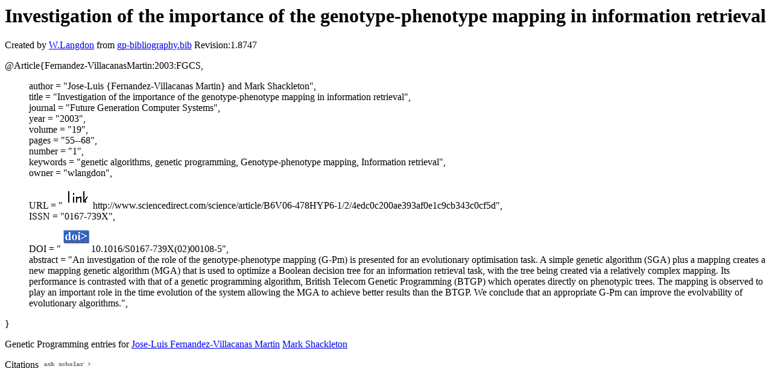

--- FILE ---
content_type: text/html; charset=UTF-8
request_url: http://gpbib.cs.ucl.ac.uk/gp-html/Fernandez-VillacanasMartin_2003_FGCS.html
body_size: 3823
content:
<!DOCTYPE HTML PUBLIC "-//W3C//DTD HTML 4.0 Transitional//EN">
<HTML lang="en">
<!--Converted with bib2html.awk $Revision: 1.98 $ http://www.cs.ucl.ac.uk/staff/W.Langdon!-->
<HEAD>
<TITLE> Investigation of the importance of the                  genotype-phenotype mapping in information retrieval </TITLE>
<meta name="viewport" content="width=device-width, initial-scale=1">
<meta name="description" content="genetic programming">
<meta name="description" content="computer science artificial intelligence genetic algorithms, genetic programming,                  genotype-phenotype mapping, information retrieval reference">
<meta name="description" content="investigation of the importance of the                  genotype-phenotype mapping in information retrieval">
<meta name="resource-type" content="document">
<meta name="distribution" content="global">
</HEAD>
<BODY>
<P>
<H1> Investigation of the importance of the                  genotype-phenotype mapping in information retrieval </H1>
<P>
Created by <A href="http://www.cs.ucl.ac.uk/staff/W.Langdon">W.Langdon</a> from
<a href="../gp-bibliography.bib">gp-bibliography.bib</a> Revision:1.8747
<P>
<P>
<dl>

<dt>@Article{Fernandez-VillacanasMartin:2003:FGCS,</dt>
<ul style="list-style: none">
<li>
  author =       "Jose-Luis {Fernandez-Villacanas Martin} and 
Mark Shackleton",
<li>
  title =        "Investigation of the importance of the
genotype-phenotype mapping in information retrieval",
<li>
  journal =      "Future Generation Computer Systems",
<li>
  year =         "2003",
<li>
  volume =       "19",
<li>
  pages =        "55--68",
<li>
  number =       "1",
<li>
  keywords =     "genetic algorithms, genetic programming,
Genotype-phenotype mapping, Information retrieval",
<li>
  owner =        "wlangdon",
<li>
  URL =          "<a href="../cache/bin/cache.php?Fernandez-VillacanasMartin:2003:FGCS,http___www.sciencedirect.com_science_article_B6V06-478HYP6-1_2_4edc0c200ae393af0e1c9cb343c0cf5d,http://www.sciencedirect.com/science/article/B6V06-478HYP6-1/2/4edc0c200ae393af0e1c9cb343c0cf5d"><IMG BORDER=0 ISMAP SRC="../otr.gif"></a>http://www.sciencedirect.com/science/article/B6V06-478HYP6-1/2/4edc0c200ae393af0e1c9cb343c0cf5d",
<li>
  ISSN =         "0167-739X",
<li>
  DOI =          "<a href="../cache/bin/cache.php?Fernandez-VillacanasMartin:2003:FGCS,http___dx.doi.org_10.1016_S0167-739X_02_00108-5,http://dx.doi.org/10.1016/S0167-739X(02)00108-5"><IMG BORDER=0 ISMAP SRC="../doi.gif"></a>10.1016/S0167-739X(02)00108-5",
<li>
  abstract =     "An investigation of the role of the genotype-phenotype
mapping (G-Pm) is presented for an evolutionary
optimisation task. A simple genetic algorithm (SGA)
plus a mapping creates a new mapping genetic algorithm
(MGA) that is used to optimize a Boolean decision tree
for an information retrieval task, with the tree being
created via a relatively complex mapping. Its
performance is contrasted with that of a genetic
programming algorithm, British Telecom Genetic
Programming (BTGP) which operates directly on
phenotypic trees. The mapping is observed to play an
important role in the time evolution of the system
allowing the MGA to achieve better results than the
BTGP. We conclude that an appropriate G-Pm can improve
the evolvability of evolutionary algorithms.",
</ul>
<dt>}</dt></dl>



<p>Genetic Programming entries for 
<a href="Jose-LuisFernandez-VillacanasMartin.html#Fernandez-VillacanasMartin:2003:FGCS">Jose-Luis Fernandez-Villacanas Martin</a>
<a href="MarkShackleton.html#Fernandez-VillacanasMartin:2003:FGCS">Mark Shackleton</a>

<P>
Citations
<a href="https://scholar.google.co.uk/scholar?q=Investigation of the importance of the                  genotype-phenotype mapping in information retrieval">
<img src="../ask_scholar.png"
width=90 height=12 border=0">
</a>
<P>
</HTML>
